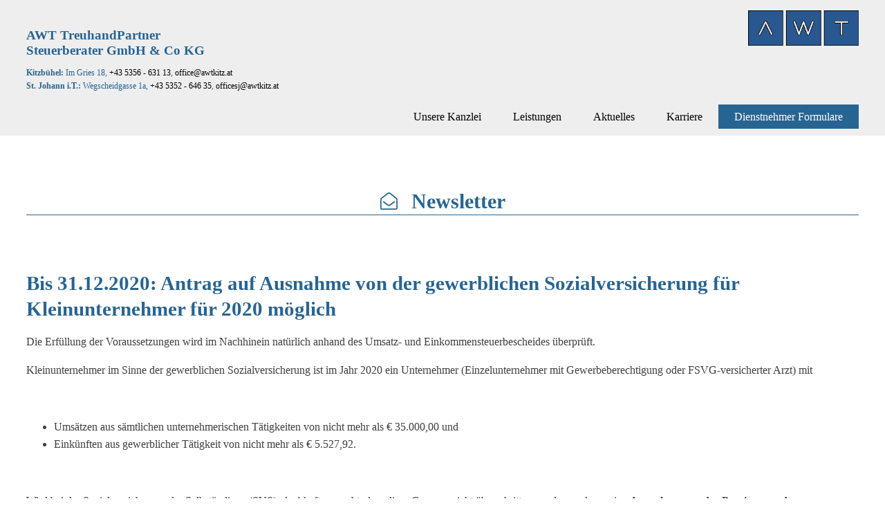

--- FILE ---
content_type: text/html; charset=UTF-8
request_url: https://awtkitz.tirol/2020/11/24/bis-31-12-2020-antrag-auf-ausnahme-von-der-gewerblichen-sozialversicherung-fuer-kleinunternehmer-fuer-2020-moeglich/
body_size: 13106
content:
<!DOCTYPE html>
<html lang="de" prefix="og: https://ogp.me/ns#" >
<head>
<meta charset="UTF-8">
<meta name="viewport" content="width=device-width, initial-scale=1.0">
<!-- WP_HEAD() START -->
<link href="https://fonts.klubarbeit.net/css?family=Mukta:100,200,300,400,500,600,700,800,900|Mukta:100,200,300,400,500,600,700,800,900" rel="stylesheet">
<link rel='stylesheet' id='mailpoet_custom_fonts_0-css'  href='https://fonts.klubarbeit.net/css?family=Abril+FatFace%3A400%2C400i%2C700%2C700i%7CAlegreya%3A400%2C400i%2C700%2C700i%7CAlegreya+Sans%3A400%2C400i%2C700%2C700i%7CAmatic+SC%3A400%2C400i%2C700%2C700i%7CAnonymous+Pro%3A400%2C400i%2C700%2C700i%7CArchitects+Daughter%3A400%2C400i%2C700%2C700i%7CArchivo%3A400%2C400i%2C700%2C700i%7CArchivo+Narrow%3A400%2C400i%2C700%2C700i%7CAsap%3A400%2C400i%2C700%2C700i%7CBarlow%3A400%2C400i%2C700%2C700i%7CBioRhyme%3A400%2C400i%2C700%2C700i%7CBonbon%3A400%2C400i%2C700%2C700i%7CCabin%3A400%2C400i%2C700%2C700i%7CCairo%3A400%2C400i%2C700%2C700i%7CCardo%3A400%2C400i%2C700%2C700i%7CChivo%3A400%2C400i%2C700%2C700i%7CConcert+One%3A400%2C400i%2C700%2C700i%7CCormorant%3A400%2C400i%2C700%2C700i%7CCrimson+Text%3A400%2C400i%2C700%2C700i%7CEczar%3A400%2C400i%2C700%2C700i%7CExo+2%3A400%2C400i%2C700%2C700i%7CFira+Sans%3A400%2C400i%2C700%2C700i%7CFjalla+One%3A400%2C400i%2C700%2C700i%7CFrank+Ruhl+Libre%3A400%2C400i%2C700%2C700i%7CGreat+Vibes%3A400%2C400i%2C700%2C700i&ver=6.0.1' type='text/css' media='all' />
<link rel='stylesheet' id='mailpoet_custom_fonts_1-css'  href='https://fonts.klubarbeit.net/css?family=Heebo%3A400%2C400i%2C700%2C700i%7CIBM+Plex%3A400%2C400i%2C700%2C700i%7CInconsolata%3A400%2C400i%2C700%2C700i%7CIndie+Flower%3A400%2C400i%2C700%2C700i%7CInknut+Antiqua%3A400%2C400i%2C700%2C700i%7CInter%3A400%2C400i%2C700%2C700i%7CKarla%3A400%2C400i%2C700%2C700i%7CLibre+Baskerville%3A400%2C400i%2C700%2C700i%7CLibre+Franklin%3A400%2C400i%2C700%2C700i%7CMontserrat%3A400%2C400i%2C700%2C700i%7CNeuton%3A400%2C400i%2C700%2C700i%7CNotable%3A400%2C400i%2C700%2C700i%7CNothing+You+Could+Do%3A400%2C400i%2C700%2C700i%7CNoto+Sans%3A400%2C400i%2C700%2C700i%7CNunito%3A400%2C400i%2C700%2C700i%7COld+Standard+TT%3A400%2C400i%2C700%2C700i%7COxygen%3A400%2C400i%2C700%2C700i%7CPacifico%3A400%2C400i%2C700%2C700i%7CPoppins%3A400%2C400i%2C700%2C700i%7CProza+Libre%3A400%2C400i%2C700%2C700i%7CPT+Sans%3A400%2C400i%2C700%2C700i%7CPT+Serif%3A400%2C400i%2C700%2C700i%7CRakkas%3A400%2C400i%2C700%2C700i%7CReenie+Beanie%3A400%2C400i%2C700%2C700i%7CRoboto+Slab%3A400%2C400i%2C700%2C700i&ver=6.0.1' type='text/css' media='all' />
<link rel='stylesheet' id='mailpoet_custom_fonts_2-css'  href='https://fonts.klubarbeit.net/css?family=Ropa+Sans%3A400%2C400i%2C700%2C700i%7CRubik%3A400%2C400i%2C700%2C700i%7CShadows+Into+Light%3A400%2C400i%2C700%2C700i%7CSpace+Mono%3A400%2C400i%2C700%2C700i%7CSpectral%3A400%2C400i%2C700%2C700i%7CSue+Ellen+Francisco%3A400%2C400i%2C700%2C700i%7CTitillium+Web%3A400%2C400i%2C700%2C700i%7CUbuntu%3A400%2C400i%2C700%2C700i%7CVarela%3A400%2C400i%2C700%2C700i%7CVollkorn%3A400%2C400i%2C700%2C700i%7CWork+Sans%3A400%2C400i%2C700%2C700i%7CYatra+One%3A400%2C400i%2C700%2C700i&ver=6.0.1' type='text/css' media='all' />
<!-- Suchmaschinen-Optimierung durch Rank Math PRO - https://rankmath.com/ -->
<title>Bis 31.12.2020: Antrag auf Ausnahme von der gewerblichen Sozialversicherung für Kleinunternehmer für 2020 möglich - AWT TreuhandPartner</title>
<meta name="description" content="Die Erfüllung der Voraussetzungen wird im Nachhinein natürlich anhand des Umsatz- und Einkommensteuerbescheides überprüft."/>
<meta name="robots" content="index, follow, max-snippet:-1, max-video-preview:-1, max-image-preview:large"/>
<link rel="canonical" href="https://awtkitz.tirol/2020/11/24/bis-31-12-2020-antrag-auf-ausnahme-von-der-gewerblichen-sozialversicherung-fuer-kleinunternehmer-fuer-2020-moeglich/" />
<meta property="og:locale" content="de_DE" />
<meta property="og:type" content="article" />
<meta property="og:title" content="Bis 31.12.2020: Antrag auf Ausnahme von der gewerblichen Sozialversicherung für Kleinunternehmer für 2020 möglich - AWT TreuhandPartner" />
<meta property="og:description" content="Die Erfüllung der Voraussetzungen wird im Nachhinein natürlich anhand des Umsatz- und Einkommensteuerbescheides überprüft." />
<meta property="og:url" content="https://awtkitz.tirol/2020/11/24/bis-31-12-2020-antrag-auf-ausnahme-von-der-gewerblichen-sozialversicherung-fuer-kleinunternehmer-fuer-2020-moeglich/" />
<meta property="og:site_name" content="AWT TreuhandPartner" />
<meta property="article:section" content="Allgemein" />
<meta property="og:updated_time" content="2021-10-11T08:47:42+02:00" />
<meta property="article:published_time" content="2020-11-24T00:00:00+01:00" />
<meta property="article:modified_time" content="2021-10-11T08:47:42+02:00" />
<meta name="twitter:card" content="summary_large_image" />
<meta name="twitter:title" content="Bis 31.12.2020: Antrag auf Ausnahme von der gewerblichen Sozialversicherung für Kleinunternehmer für 2020 möglich - AWT TreuhandPartner" />
<meta name="twitter:description" content="Die Erfüllung der Voraussetzungen wird im Nachhinein natürlich anhand des Umsatz- und Einkommensteuerbescheides überprüft." />
<meta name="twitter:label1" content="Verfasst von" />
<meta name="twitter:data1" content="klubarbeit-master" />
<meta name="twitter:label2" content="Lesedauer" />
<meta name="twitter:data2" content="1 Minute" />
<script type="application/ld+json" class="rank-math-schema-pro">{"@context":"https://schema.org","@graph":[{"@type":"Organization","@id":"https://awtkitz.tirol/#organization","name":"AWT TreuhandPartner","url":"https://awtkitz.tirol","logo":{"@type":"ImageObject","@id":"https://awtkitz.tirol/#logo","url":"https://awtkitz.tirol/wp-content/uploads/2021/06/AWT-KITZ-Logo-2016-klein.png","contentUrl":"https://awtkitz.tirol/wp-content/uploads/2021/06/AWT-KITZ-Logo-2016-klein.png","caption":"AWT TreuhandPartner","inLanguage":"de","width":"250","height":"79"}},{"@type":"WebSite","@id":"https://awtkitz.tirol/#website","url":"https://awtkitz.tirol","name":"AWT TreuhandPartner","publisher":{"@id":"https://awtkitz.tirol/#organization"},"inLanguage":"de"},{"@type":"ImageObject","@id":"https://awtkitz.tirol/wp-content/uploads/2021/06/AWT-KITZ-Logo-2016-klein.png","url":"https://awtkitz.tirol/wp-content/uploads/2021/06/AWT-KITZ-Logo-2016-klein.png","width":"250","height":"79","inLanguage":"de"},{"@type":"BreadcrumbList","@id":"https://awtkitz.tirol/2020/11/24/bis-31-12-2020-antrag-auf-ausnahme-von-der-gewerblichen-sozialversicherung-fuer-kleinunternehmer-fuer-2020-moeglich/#breadcrumb","itemListElement":[{"@type":"ListItem","position":"1","item":{"@id":"https://awtkitz.tirol","name":"Startseite"}},{"@type":"ListItem","position":"2","item":{"@id":"https://awtkitz.tirol/category/allgemein/","name":"Allgemein"}},{"@type":"ListItem","position":"3","item":{"@id":"https://awtkitz.tirol/2020/11/24/bis-31-12-2020-antrag-auf-ausnahme-von-der-gewerblichen-sozialversicherung-fuer-kleinunternehmer-fuer-2020-moeglich/","name":"Bis 31.12.2020: Antrag auf Ausnahme von der gewerblichen Sozialversicherung f\u00fcr Kleinunternehmer f\u00fcr 2020 m\u00f6glich"}}]},{"@type":"WebPage","@id":"https://awtkitz.tirol/2020/11/24/bis-31-12-2020-antrag-auf-ausnahme-von-der-gewerblichen-sozialversicherung-fuer-kleinunternehmer-fuer-2020-moeglich/#webpage","url":"https://awtkitz.tirol/2020/11/24/bis-31-12-2020-antrag-auf-ausnahme-von-der-gewerblichen-sozialversicherung-fuer-kleinunternehmer-fuer-2020-moeglich/","name":"Bis 31.12.2020: Antrag auf Ausnahme von der gewerblichen Sozialversicherung f\u00fcr Kleinunternehmer f\u00fcr 2020 m\u00f6glich - AWT TreuhandPartner","datePublished":"2020-11-24T00:00:00+01:00","dateModified":"2021-10-11T08:47:42+02:00","isPartOf":{"@id":"https://awtkitz.tirol/#website"},"primaryImageOfPage":{"@id":"https://awtkitz.tirol/wp-content/uploads/2021/06/AWT-KITZ-Logo-2016-klein.png"},"inLanguage":"de","breadcrumb":{"@id":"https://awtkitz.tirol/2020/11/24/bis-31-12-2020-antrag-auf-ausnahme-von-der-gewerblichen-sozialversicherung-fuer-kleinunternehmer-fuer-2020-moeglich/#breadcrumb"}},{"@type":"Person","@id":"https://awtkitz.tirol/author/klubarbeit-master/","name":"klubarbeit-master","url":"https://awtkitz.tirol/author/klubarbeit-master/","image":{"@type":"ImageObject","@id":"https://secure.gravatar.com/avatar/4a180d3d1cf6d452033298d3404f59770da5e5e23bbbc5e6128a41ffe4b025bf?s=96&amp;d=mm&amp;r=g","url":"https://secure.gravatar.com/avatar/4a180d3d1cf6d452033298d3404f59770da5e5e23bbbc5e6128a41ffe4b025bf?s=96&amp;d=mm&amp;r=g","caption":"klubarbeit-master","inLanguage":"de"},"sameAs":["http://awt.klubarbeit.net"],"worksFor":{"@id":"https://awtkitz.tirol/#organization"}},{"@type":"BlogPosting","headline":"Bis 31.12.2020: Antrag auf Ausnahme von der gewerblichen Sozialversicherung f\u00fcr Kleinunternehmer f\u00fcr 2020","datePublished":"2020-11-24T00:00:00+01:00","dateModified":"2021-10-11T08:47:42+02:00","articleSection":"Allgemein","author":{"@id":"https://awtkitz.tirol/author/klubarbeit-master/","name":"klubarbeit-master"},"publisher":{"@id":"https://awtkitz.tirol/#organization"},"description":"Die Erf\u00fcllung der Voraussetzungen wird im Nachhinein nat\u00fcrlich anhand des Umsatz- und Einkommensteuerbescheides \u00fcberpr\u00fcft.","name":"Bis 31.12.2020: Antrag auf Ausnahme von der gewerblichen Sozialversicherung f\u00fcr Kleinunternehmer f\u00fcr 2020","@id":"https://awtkitz.tirol/2020/11/24/bis-31-12-2020-antrag-auf-ausnahme-von-der-gewerblichen-sozialversicherung-fuer-kleinunternehmer-fuer-2020-moeglich/#richSnippet","isPartOf":{"@id":"https://awtkitz.tirol/2020/11/24/bis-31-12-2020-antrag-auf-ausnahme-von-der-gewerblichen-sozialversicherung-fuer-kleinunternehmer-fuer-2020-moeglich/#webpage"},"image":{"@id":"https://awtkitz.tirol/wp-content/uploads/2021/06/AWT-KITZ-Logo-2016-klein.png"},"inLanguage":"de","mainEntityOfPage":{"@id":"https://awtkitz.tirol/2020/11/24/bis-31-12-2020-antrag-auf-ausnahme-von-der-gewerblichen-sozialversicherung-fuer-kleinunternehmer-fuer-2020-moeglich/#webpage"}}]}</script>
<!-- /Rank Math WordPress SEO Plugin -->
<link rel="alternate" title="oEmbed (JSON)" type="application/json+oembed" href="https://awtkitz.tirol/wp-json/oembed/1.0/embed?url=https%3A%2F%2Fawtkitz.tirol%2F2020%2F11%2F24%2Fbis-31-12-2020-antrag-auf-ausnahme-von-der-gewerblichen-sozialversicherung-fuer-kleinunternehmer-fuer-2020-moeglich%2F" />
<link rel="alternate" title="oEmbed (XML)" type="text/xml+oembed" href="https://awtkitz.tirol/wp-json/oembed/1.0/embed?url=https%3A%2F%2Fawtkitz.tirol%2F2020%2F11%2F24%2Fbis-31-12-2020-antrag-auf-ausnahme-von-der-gewerblichen-sozialversicherung-fuer-kleinunternehmer-fuer-2020-moeglich%2F&#038;format=xml" />
<style id='wp-img-auto-sizes-contain-inline-css' type='text/css'>
img:is([sizes=auto i],[sizes^="auto," i]){contain-intrinsic-size:3000px 1500px}
/*# sourceURL=wp-img-auto-sizes-contain-inline-css */
</style>
<!-- <link rel='stylesheet' id='oxygen-css' href='https://awtkitz.tirol/wp-content/plugins/oxygen/component-framework/oxygen.css?ver=4.9.5' type='text/css' media='all' /> -->
<!-- <link rel='stylesheet' id='borlabs-cookie-custom-css' href='https://awtkitz.tirol/wp-content/cache/borlabs-cookie/1/borlabs-cookie-1-de.css?ver=3.3.23-15' type='text/css' media='all' /> -->
<script src='//awtkitz.tirol/wp-content/cache/wpfc-minified/q9nxeahu/a3l0o.js' type="text/javascript"></script>
<!-- <script type="text/javascript" src="https://awtkitz.tirol/wp-includes/js/jquery/jquery.min.js?ver=3.7.1" id="jquery-core-js"></script> -->
<script data-no-optimize="1" data-no-minify="1" data-cfasync="false" type="text/javascript" src="https://awtkitz.tirol/wp-content/cache/borlabs-cookie/1/borlabs-cookie-config-de.json.js?ver=3.3.23-27" id="borlabs-cookie-config-js"></script>
<script data-no-optimize="1" data-no-minify="1" data-cfasync="false" type="text/javascript" src="https://awtkitz.tirol/wp-content/plugins/borlabs-cookie/assets/javascript/borlabs-cookie-prioritize.min.js?ver=3.3.23" id="borlabs-cookie-prioritize-js"></script>
<script data-borlabs-cookie-script-blocker-ignore>
const brlbsGrecaptchaReadyCallStack = [];
const brlbsHcaptchaReadyCallStack = [];
const brlbsTurnstileReadyCallStack = [];
window.grecaptcha = window.grecaptcha || { brlbsDummy: true, ready: function() { brlbsGrecaptchaReadyCallStack.push(arguments); }}
window.hcaptcha = window.hcaptcha || { brlbsDummy: true, render: function() { brlbsHcaptchaReadyCallStack.push(arguments); }}
window.turnstile = window.turnstile || { brlbsDummy: true, ready: function() { brlbsTurnstileReadyCallStack.push(arguments); }}
</script><link rel="https://api.w.org/" href="https://awtkitz.tirol/wp-json/" /><link rel="alternate" title="JSON" type="application/json" href="https://awtkitz.tirol/wp-json/wp/v2/posts/6102" /><meta name="generator" content="WordPress 6.9" />
<link rel='shortlink' href='https://awtkitz.tirol/?p=6102' />
<script data-borlabs-cookie-script-blocker-ignore>
if ('0' === '1' && ('0' === '1' || '1' === '1')) {
window['gtag_enable_tcf_support'] = true;
}
window.dataLayer = window.dataLayer || [];
if (typeof gtag !== 'function') {
function gtag() {
dataLayer.push(arguments);
}
}
gtag('set', 'developer_id.dYjRjMm', true);
if ('0' === '1' || '1' === '1') {
if (window.BorlabsCookieGoogleConsentModeDefaultSet !== true) {
let getCookieValue = function (name) {
return document.cookie.match('(^|;)\\s*' + name + '\\s*=\\s*([^;]+)')?.pop() || '';
};
let cookieValue = getCookieValue('borlabs-cookie-gcs');
let consentsFromCookie = {};
if (cookieValue !== '') {
consentsFromCookie = JSON.parse(decodeURIComponent(cookieValue));
}
let defaultValues = {
'ad_storage': 'denied',
'ad_user_data': 'denied',
'ad_personalization': 'denied',
'analytics_storage': 'denied',
'functionality_storage': 'denied',
'personalization_storage': 'denied',
'security_storage': 'denied',
'wait_for_update': 500,
};
gtag('consent', 'default', { ...defaultValues, ...consentsFromCookie });
}
window.BorlabsCookieGoogleConsentModeDefaultSet = true;
let borlabsCookieConsentChangeHandler = function () {
window.dataLayer = window.dataLayer || [];
if (typeof gtag !== 'function') { function gtag(){dataLayer.push(arguments);} }
let getCookieValue = function (name) {
return document.cookie.match('(^|;)\\s*' + name + '\\s*=\\s*([^;]+)')?.pop() || '';
};
let cookieValue = getCookieValue('borlabs-cookie-gcs');
let consentsFromCookie = {};
if (cookieValue !== '') {
consentsFromCookie = JSON.parse(decodeURIComponent(cookieValue));
}
consentsFromCookie.analytics_storage = BorlabsCookie.Consents.hasConsent('google-analytics') ? 'granted' : 'denied';
BorlabsCookie.CookieLibrary.setCookie(
'borlabs-cookie-gcs',
JSON.stringify(consentsFromCookie),
BorlabsCookie.Settings.automaticCookieDomainAndPath.value ? '' : BorlabsCookie.Settings.cookieDomain.value,
BorlabsCookie.Settings.cookiePath.value,
BorlabsCookie.Cookie.getPluginCookie().expires,
BorlabsCookie.Settings.cookieSecure.value,
BorlabsCookie.Settings.cookieSameSite.value
);
}
document.addEventListener('borlabs-cookie-consent-saved', borlabsCookieConsentChangeHandler);
document.addEventListener('borlabs-cookie-handle-unblock', borlabsCookieConsentChangeHandler);
}
if ('0' === '1') {
gtag("js", new Date());
gtag("config", "UA-87134534-1", {"anonymize_ip": true});
(function (w, d, s, i) {
var f = d.getElementsByTagName(s)[0],
j = d.createElement(s);
j.async = true;
j.src =
"https://www.googletagmanager.com/gtag/js?id=" + i;
f.parentNode.insertBefore(j, f);
})(window, document, "script", "UA-87134534-1");
}
</script><script type="text/javascript" id="google_gtagjs" src="https://www.googletagmanager.com/gtag/js?id=G-5RJZ4TTT8T" async="async"></script>
<script type="text/javascript" id="google_gtagjs-inline">
/* <![CDATA[ */
window.dataLayer = window.dataLayer || [];function gtag(){dataLayer.push(arguments);}gtag('js', new Date());gtag('config', 'G-5RJZ4TTT8T', {} );
/* ]]> */
</script>
<link rel="icon" href="https://awtkitz.tirol/wp-content/uploads/2021/06/cropped-AWT-KITZ-Logo-2016-klein-32x32.png" sizes="32x32" />
<link rel="icon" href="https://awtkitz.tirol/wp-content/uploads/2021/06/cropped-AWT-KITZ-Logo-2016-klein-192x192.png" sizes="192x192" />
<link rel="apple-touch-icon" href="https://awtkitz.tirol/wp-content/uploads/2021/06/cropped-AWT-KITZ-Logo-2016-klein-180x180.png" />
<meta name="msapplication-TileImage" content="https://awtkitz.tirol/wp-content/uploads/2021/06/cropped-AWT-KITZ-Logo-2016-klein-270x270.png" />
<!-- <link rel='stylesheet' id='oxygen-cache-5-css' href='//awtkitz.tirol/wp-content/uploads/oxygen/css/5.css?cache=1681489810&#038;ver=6.9' type='text/css' media='all' /> -->
<!-- <link rel='stylesheet' id='oxygen-cache-6167-css' href='//awtkitz.tirol/wp-content/uploads/oxygen/css/6167.css?cache=1656574915&#038;ver=6.9' type='text/css' media='all' /> -->
<!-- <link rel='stylesheet' id='oxygen-universal-styles-css' href='//awtkitz.tirol/wp-content/uploads/oxygen/css/universal.css?cache=1767960682&#038;ver=6.9' type='text/css' media='all' /> -->
<!-- END OF WP_HEAD() -->
<!-- <link rel='stylesheet' id='oxygen-aos-css' href='https://awtkitz.tirol/wp-content/plugins/oxygen/component-framework/vendor/aos/aos.css?ver=6.9' type='text/css' media='all' /> -->
<link rel="stylesheet" type="text/css" href="//awtkitz.tirol/wp-content/cache/wpfc-minified/byspnri/a3rgq.css" media="all"/>
</head>
<body class="wp-singular post-template-default single single-post postid-6102 single-format-standard wp-theme-oxygen-is-not-a-theme  wp-embed-responsive oxygen-body" >
<header id="_header-1-5" class="oxy-header-wrapper oxy-overlay-header oxy-header" ><div id="_header_row-2-5" class="oxy-header-row" ><div class="oxy-header-container"><div id="_header_left-3-5" class="oxy-header-left" ><div id="div_block-45-5" class="ct-div-block" ><div id="shortcode-52-5" class="ct-shortcode" ><div>
<h2>AWT TreuhandPartner<br />
Steuerberater GmbH &amp; Co KG</h2>
<p><strong>Kitzbühel:</strong> Im Gries 18, <a href="tel:+43535663113">+43 5356 - 631 13</a>, <a href="mailto:office@awtkitz.at">office@awtkitz.at</a><br />
<strong>St. Johann i.T.:</strong> Wegscheidgasse 1a, <a href="tel:+43535264635">+43 5352 - 646 35</a>, <a href="mailto:officesj@awtkitz.at">officesj@awtkitz.at</a></p>
</div></div><div id="code_block-53-5" class="ct-code-block" ></div><div id="div_block-54-5" class="ct-div-block" ><a id="link-55-5" class="ct-link" href="https://awtkitz.tirol/"   ><img  id="image-56-5" alt="" src="https://awtkitz.tirol/wp-content/uploads/2021/06/AWT-KITZ-Logo-2016-klein.png" class="ct-image"/></a></div><div id="shortcode-63-5" class="ct-shortcode" ><div>
<h2>AWT TreuhandPartner<br />
Steuerberater GmbH &amp; Co KG</h2>
<p><strong>Kitzbühel:</strong> Im Gries 18, <a href="tel:+43535663113">+43 5356 - 631 13</a>, <a href="mailto:office@awtkitz.at">office@awtkitz.at</a><br />
<strong>St. Johann i.T.:</strong> Wegscheidgasse 1a, <a href="tel:+43535264635">+43 5352 - 646 35</a>, <a href="mailto:officesj@awtkitz.at">officesj@awtkitz.at</a></p>
</div></div></div></div><div id="_header_center-4-5" class="oxy-header-center" ></div><div id="_header_right-5-5" class="oxy-header-right" ><div id="div_block-61-5" class="ct-div-block" ><div id="div_block-6-5" class="ct-div-block" ><a id="link-47-5" class="ct-link" href="https://awtkitz.tirol/" target="_self" rel="home"  aria-label="AWT Startseite aufrufen"><img  id="image-7-5" alt="" src="https://awtkitz.tirol/wp-content/uploads/2021/06/AWT-KITZ-Logo-2016-klein.png" class="ct-image"/></a></div></div></div></div></div><div id="_header_row-67-5" class="oxy-header-row" ><div class="oxy-header-container"><div id="_header_left-68-5" class="oxy-header-left" ></div><div id="_header_center-76-5" class="oxy-header-center" ></div><div id="_header_right-77-5" class="oxy-header-right" ><div id="div_block-78-5" class="ct-div-block" >
<div id="-pro-menu-82-5" class="oxy-pro-menu " ><div class="oxy-pro-menu-mobile-open-icon  oxy-pro-menu-off-canvas-trigger oxy-pro-menu-off-canvas-left" data-off-canvas-alignment="left"><svg id="-pro-menu-82-5-open-icon"><use xlink:href="#Lineariconsicon-menu"></use></svg></div>
<div class="oxy-pro-menu-container  oxy-pro-menu-dropdown-links-visible-on-mobile oxy-pro-menu-show-dropdown" data-aos-duration="400" 
data-oxy-pro-menu-dropdown-animation="fade-up"
data-oxy-pro-menu-dropdown-animation-duration="0.4"
data-entire-parent-toggles-dropdown="false"
data-oxy-pro-menu-off-canvas-animation="fade-right"
data-oxy-pro-menu-dropdown-animation-duration="0.4"
data-oxy-pro-menu-dropdown-links-on-mobile="show in line">
<div class="menu-hauptmenu-container"><ul id="menu-hauptmenu" class="oxy-pro-menu-list"><li id="menu-item-6201" class="menu-item menu-item-type-custom menu-item-object-custom menu-item-home menu-item-has-children menu-item-6201"><a href="https://awtkitz.tirol/#unsere-kanzlei">Unsere Kanzlei</a>
<ul class="sub-menu">
<li id="menu-item-6254" class="menu-item menu-item-type-custom menu-item-object-custom menu-item-home menu-item-6254"><a href="https://awtkitz.tirol/#ueber-uns">Über uns</a></li>
<li id="menu-item-6181" class="menu-item menu-item-type-custom menu-item-object-custom menu-item-home menu-item-6181"><a href="https://awtkitz.tirol/#ansprechpartner">Ansprechpartner</a></li>
<li id="menu-item-6182" class="menu-item menu-item-type-custom menu-item-object-custom menu-item-home menu-item-6182"><a href="https://awtkitz.tirol/#kitzbuehel">Kitzbühel</a></li>
<li id="menu-item-6183" class="menu-item menu-item-type-custom menu-item-object-custom menu-item-home menu-item-6183"><a href="https://awtkitz.tirol/#stjohann">St. Johann i. T.</a></li>
</ul>
</li>
<li id="menu-item-6197" class="menu-item menu-item-type-custom menu-item-object-custom menu-item-home menu-item-6197"><a href="https://awtkitz.tirol/#leistungen">Leistungen</a></li>
<li id="menu-item-6198" class="menu-item menu-item-type-custom menu-item-object-custom menu-item-home menu-item-has-children menu-item-6198"><a href="https://awtkitz.tirol/#newsletter">Aktuelles</a>
<ul class="sub-menu">
<li id="menu-item-6204" class="menu-item menu-item-type-custom menu-item-object-custom menu-item-home menu-item-6204"><a href="https://awtkitz.tirol/#newsletter">Newsletter</a></li>
<li id="menu-item-6199" class="menu-item menu-item-type-custom menu-item-object-custom menu-item-home menu-item-6199"><a href="https://awtkitz.tirol/#downloads">Downloads</a></li>
</ul>
</li>
<li id="menu-item-6200" class="menu-item menu-item-type-custom menu-item-object-custom menu-item-home menu-item-6200"><a href="https://awtkitz.tirol/#karriere">Karriere</a></li>
<li id="menu-item-6960" class="menuHightlight-btn menu-item menu-item-type-custom menu-item-object-custom menu-item-has-children menu-item-6960"><a href="https://awtkitz.tirol/dienstnehmer-anmeldung/">Dienstnehmer Formulare</a>
<ul class="sub-menu">
<li id="menu-item-6966" class="menu-item menu-item-type-post_type menu-item-object-page menu-item-6966"><a href="https://awtkitz.tirol/dienstnehmer-anmeldung/">Anmeldung Dienstnehmer</a></li>
<li id="menu-item-7006" class="menu-item menu-item-type-post_type menu-item-object-page menu-item-7006"><a href="https://awtkitz.tirol/dienstnehmer-abmeldung/">Abmeldung Dienstnehmer</a></li>
<li id="menu-item-7005" class="menu-item menu-item-type-post_type menu-item-object-page menu-item-7005"><a href="https://awtkitz.tirol/aenderung-dienstverhaeltnis/">Änderung Dienstverhältnis</a></li>
</ul>
</li>
</ul></div>
<div class="oxy-pro-menu-mobile-close-icon"><svg id="svg--pro-menu-82-5"><use xlink:href="#Lineariconsicon-cross"></use></svg></div>
</div>
</div>
<script type="text/javascript">
jQuery('#-pro-menu-82-5 .oxy-pro-menu-show-dropdown .menu-item-has-children > a', 'body').each(function(){
jQuery(this).append('<div class="oxy-pro-menu-dropdown-icon-click-area"><svg class="oxy-pro-menu-dropdown-icon"><use xlink:href="#FontAwesomeicon-arrow-circle-o-down"></use></svg></div>');
});
jQuery('#-pro-menu-82-5 .oxy-pro-menu-show-dropdown .menu-item:not(.menu-item-has-children) > a', 'body').each(function(){
jQuery(this).append('<div class="oxy-pro-menu-dropdown-icon-click-area"></div>');
});			</script></div></div></div></div></header>
<section id="section-2-6167" class=" ct-section" ><div class="ct-section-inner-wrap"><div id="div_block-5-6167" class="ct-div-block" ><div id="fancy_icon-6-6167" class="ct-fancy-icon" ><svg id="svg-fancy_icon-6-6167"><use xlink:href="#FontAwesomeicon-envelope-open-o"></use></svg></div><h2 id="headline-7-6167" class="ct-headline fd-font-main">Newsletter</h2></div><h1 id="headline-13-6167" class="ct-headline"><span id="span-15-6167" class="ct-span" >Bis 31.12.2020: Antrag auf Ausnahme von der gewerblichen Sozialversicherung für Kleinunternehmer für 2020 möglich</span></h1><div id='inner_content-10-6167' class='ct-inner-content'><p>Die Erfüllung der Voraussetzungen wird im Nachhinein natürlich anhand des Umsatz- und Einkommensteuerbescheides überprüft.</p>
<p>Kleinunternehmer im Sinne der gewerblichen Sozialversicherung ist im Jahr 2020 ein Unternehmer (Einzelunternehmer mit Gewerbeberechtigung oder FSVG-versicherter Arzt) mit</p>
<p> </p>
<ul>
<li>Umsätzen aus sämtlichen unternehmerischen Tätigkeiten von nicht mehr als € 35.000,00 und</li>
<li>Einkünften aus gewerblicher Tätigkeit von nicht mehr als € 5.527,92.</li>
</ul>
<p> </p>
<p>Wird bei der Sozialversicherung der Selbständigen (SVS) glaubhaft gemacht, dass diese Grenzen nicht überschritten werden, so kann eine <strong>Ausnahme von der Pensions- und Krankenversicherung</strong> für das Jahr 2020 bis zum 31.12.2020 beantragt werden, wenn</p>
<p> </p>
<ul>
<li>innerhalb der letzten 60 Kalendermonate nicht mehr als zwölf Kalendermonate einer GSVG-/FSVG-Pflichtversicherung gegeben waren oder</li>
<li>das 60. Lebensjahr vollendet wurde oder</li>
<li>das 57. Lebensjahr (nicht aber das 60.) vollendet wurde und innerhalb der letzten fünf Kalenderjahre vor der Antragstellung die erwähnten Einkommens- und Umsatzkriterien erfüllt waren.</li>
</ul>
<p> </p>
<p>Für die Dauer des Bezuges von Kinderbetreuungsgeld oder die ersten 48 Kalendermonate der Kindererziehung (pro Kind) gelten eigene Regelungen.</p>
<p>Der Unfallversicherungsschutz bleibt jedenfalls aufrecht und die entsprechenden Beiträge werden quartalsweise vorgeschrieben. Bei einem rückwirkenden Ausnahmeantrag ist zu beachten, dass, wenn bereits Leistungen bezogen wurden (z. B. Arztbesuche), die Ausnahme erst ab dem Monatsersten nach Einlangen des Antrages festgestellt wird. <strong>Für Vorjahre ist die Ausnahme von der Versicherung nicht möglich. Also muss für das Jahr 2020 der Antrag bei der SVS bis zum 31.12.2020 einlangen!</strong> Werden die Grenzwerte bezüglich Umsatz oder Einkünfte überschritten, so ist dies binnen eines Monats der SVS zu melden.</p>
<p><strong>Aber Achtung:</strong> Die Erfüllung der Voraussetzungen wird im Nachhinein natürlich anhand des Umsatz- und Einkommensteuerbescheides überprüft. Stellt sich dabei heraus, dass die Voraussetzungen für die Ausnahme nicht erfüllt sind, müssen die Beiträge nachbezahlt werden. Dies kann zu unerwarteten und hohen Beitragsnachbelastungen führen. Wird diese Ausnahme von der Pflichtversicherung beantragt und genehmigt, ist zu beachten, dass aus der gewerblichen Tätigkeit keine Absicherung in der Pensions- und Krankenversicherung besteht.</p>
<p class=&quot;hide_creation_date&quot;>Stand: 24. November 2020</p>
<div class=&quot;hide_image_author&quot;>
<p>Bild: ra2 studio - stock.adobe.com</p>
</div>
</div><div id="div_block-16-6167" class="ct-div-block" ><a id="link_text-19-6167" class="ct-link-text" href="https://awtkitz.tirol/newsletter/"   >&lt;&lt; zurückzur Übersicht</a></div><div id="div_block-8-6167" class="ct-div-block" >
<nav id="-adjacent-posts-9-6167" class="oxy-adjacent-posts " >            <a rel="prev" class="adj-post prev-post" href="https://awtkitz.tirol/2020/11/24/wie-sind-elektroautos-steuerlich-beguenstigt/">
</span>
<div class="adj-post_content">
<span class=adj-post_label>&lt;   vorheriger</span>                </div>    
</a>
<a rel="next" class="adj-post next-post" href="https://awtkitz.tirol/2020/11/24/gilt-ein-fuer-das-homeoffice-zur-verfuegung-gestellter-internetanschluss-als-sachbezug/">
<div class="adj-post_content">
<span class=adj-post_label>nächster   &gt;</span>                </div>     
</a>
</nav>
</div></div></section><section id="section-15-5" class=" ct-section" ><div class="ct-section-inner-wrap"><div id="div_block-17-5" class="ct-div-block fd-col-footer fd-link-light" ><div id="text_block-33-5" class="ct-text-block fd-icon-arrow" >&gt;</div><div id="shortcode-25-5" class="ct-shortcode fd-font-light fd-footer-color" ><p>
<h3>Kanzlei Kitzbühel</h3>
<p>Im Gries 18<br />
A-6370 Kitzbühel</p>
<p>Telefon: <a href="tel:+43535663113">+43 5356 - 631 13</a><br />
E-Mail: <a href="mailto:office@awtkitz.at">office@awtkitz.at</a></p>
</p></div></div><div id="div_block-16-5" class="ct-div-block fd-col-footer fd-link-light" ><div id="text_block-31-5" class="ct-text-block fd-icon-arrow" >&gt;</div><div id="shortcode-26-5" class="ct-shortcode fd-font-light fd-footer-color" ><p>
<h3>Kanzlei St. Johann in Tirol</h3>
<p>Wegscheidgasse 1a<br />
A-6380 St. Johann in Tirol</p>
<p>Telefon: <a href="tel:+43535264635">+43 5352 - 646 35</a><br />
E-Mail: <a href="mailto:officesj@awtkitz.at">officesj@awtkitz.at</a></p>
</p><style>.fd-footer-color h3 {
color: #ffffff;
}</style></div></div></div></section><section id="section-37-5" class=" ct-section" ><div class="ct-section-inner-wrap"><div id="div_block-40-5" class="ct-div-block" ><div id="text_block-38-5" class="ct-text-block" >© AWT TreuhandPartner Steuerberater GmbH &amp; Co KG 2021</div></div><div id="div_block-41-5" class="ct-div-block" ><a id="link_text-42-5" class="ct-link-text" href="https://awtkitz.tirol/datenschutzerklaerung/"   >Datenschutz</a><div id="text_block-43-5" class="ct-text-block" >|</div><a id="link_text-44-5" class="ct-link-text" href="https://awtkitz.tirol/impressum/"   >Impressum</a></div></div></section>
<div id="-back-to-top-62-5" class="oxy-back-to-top " ><div class="oxy-back-to-top_inner oxy-inner-content" data-scroll="400" data-scroll-duration="300" data-scroll-easing="linear" title="Back to Top"><span class="oxy-back-to-top_icon"><svg id="-back-to-top-62-5-icon"><use xlink:href="#FontAwesomeicon-angle-double-up"></use></svg></span></div></div>
<div id="code_block-64-5" class="ct-code-block" ></div><div id="code_block-65-5" class="ct-code-block" ></div>	<!-- WP_FOOTER -->
<script type="speculationrules">
{"prefetch":[{"source":"document","where":{"and":[{"href_matches":"/*"},{"not":{"href_matches":["/wp-*.php","/wp-admin/*","/wp-content/uploads/*","/wp-content/*","/wp-content/plugins/*","/wp-content/themes/twentytwentyone/*","/wp-content/themes/oxygen-is-not-a-theme/*","/*\\?(.+)"]}},{"not":{"selector_matches":"a[rel~=\"nofollow\"]"}},{"not":{"selector_matches":".no-prefetch, .no-prefetch a"}}]},"eagerness":"conservative"}]}
</script>
<script>jQuery(document).on('click','a[href*="#"]',function(t){if(jQuery(t.target).closest('.wc-tabs').length>0){return}if(jQuery(this).is('[href="#"]')||jQuery(this).is('[href="#0"]')||jQuery(this).is('[href*="replytocom"]')){return};if(location.pathname.replace(/^\//,"")==this.pathname.replace(/^\//,"")&&location.hostname==this.hostname){var e=jQuery(this.hash);(e=e.length?e:jQuery("[name="+this.hash.slice(1)+"]")).length&&(t.preventDefault(),jQuery("html, body").animate({scrollTop:e.offset().top-0},400))}});</script><style>.ct-FontAwesomeicon-arrow-circle-o-down{width:0.85714285714286em}</style>
<style>.ct-FontAwesomeicon-angle-double-up{width:0.64285714285714em}</style>
<style>.ct-FontAwesomeicon-long-arrow-left{width:1.0357142857143em}</style>
<style>.ct-FontAwesomeicon-long-arrow-right{width:0.96428571428571em}</style>
<?xml version="1.0"?><svg xmlns="http://www.w3.org/2000/svg" xmlns:xlink="http://www.w3.org/1999/xlink" aria-hidden="true" style="position: absolute; width: 0; height: 0; overflow: hidden;" version="1.1"><defs><symbol id="FontAwesomeicon-arrow-circle-o-down" viewBox="0 0 24 28"><title>arrow-circle-o-down</title><path d="M17.5 14.5c0 0.141-0.063 0.266-0.156 0.375l-4.984 4.984c-0.109 0.094-0.234 0.141-0.359 0.141s-0.25-0.047-0.359-0.141l-5-5c-0.141-0.156-0.187-0.359-0.109-0.547s0.266-0.313 0.469-0.313h3v-5.5c0-0.281 0.219-0.5 0.5-0.5h3c0.281 0 0.5 0.219 0.5 0.5v5.5h3c0.281 0 0.5 0.219 0.5 0.5zM12 5.5c-4.688 0-8.5 3.813-8.5 8.5s3.813 8.5 8.5 8.5 8.5-3.813 8.5-8.5-3.813-8.5-8.5-8.5zM24 14c0 6.625-5.375 12-12 12s-12-5.375-12-12 5.375-12 12-12v0c6.625 0 12 5.375 12 12z"/></symbol><symbol id="FontAwesomeicon-angle-double-up" viewBox="0 0 18 28"><title>angle-double-up</title><path d="M16.797 20.5c0 0.125-0.063 0.266-0.156 0.359l-0.781 0.781c-0.094 0.094-0.219 0.156-0.359 0.156-0.125 0-0.266-0.063-0.359-0.156l-6.141-6.141-6.141 6.141c-0.094 0.094-0.234 0.156-0.359 0.156s-0.266-0.063-0.359-0.156l-0.781-0.781c-0.094-0.094-0.156-0.234-0.156-0.359s0.063-0.266 0.156-0.359l7.281-7.281c0.094-0.094 0.234-0.156 0.359-0.156s0.266 0.063 0.359 0.156l7.281 7.281c0.094 0.094 0.156 0.234 0.156 0.359zM16.797 14.5c0 0.125-0.063 0.266-0.156 0.359l-0.781 0.781c-0.094 0.094-0.219 0.156-0.359 0.156-0.125 0-0.266-0.063-0.359-0.156l-6.141-6.141-6.141 6.141c-0.094 0.094-0.234 0.156-0.359 0.156s-0.266-0.063-0.359-0.156l-0.781-0.781c-0.094-0.094-0.156-0.234-0.156-0.359s0.063-0.266 0.156-0.359l7.281-7.281c0.094-0.094 0.234-0.156 0.359-0.156s0.266 0.063 0.359 0.156l7.281 7.281c0.094 0.094 0.156 0.234 0.156 0.359z"/></symbol><symbol id="FontAwesomeicon-long-arrow-left" viewBox="0 0 29 28"><title>long-arrow-left</title><path d="M28 12.5v3c0 0.281-0.219 0.5-0.5 0.5h-19.5v3.5c0 0.203-0.109 0.375-0.297 0.453s-0.391 0.047-0.547-0.078l-6-5.469c-0.094-0.094-0.156-0.219-0.156-0.359v0c0-0.141 0.063-0.281 0.156-0.375l6-5.531c0.156-0.141 0.359-0.172 0.547-0.094 0.172 0.078 0.297 0.25 0.297 0.453v3.5h19.5c0.281 0 0.5 0.219 0.5 0.5z"/></symbol><symbol id="FontAwesomeicon-long-arrow-right" viewBox="0 0 27 28"><title>long-arrow-right</title><path d="M27 13.953c0 0.141-0.063 0.281-0.156 0.375l-6 5.531c-0.156 0.141-0.359 0.172-0.547 0.094-0.172-0.078-0.297-0.25-0.297-0.453v-3.5h-19.5c-0.281 0-0.5-0.219-0.5-0.5v-3c0-0.281 0.219-0.5 0.5-0.5h19.5v-3.5c0-0.203 0.109-0.375 0.297-0.453s0.391-0.047 0.547 0.078l6 5.469c0.094 0.094 0.156 0.219 0.156 0.359v0z"/></symbol><symbol id="FontAwesomeicon-envelope-open-o" viewBox="0 0 28 28"><title>envelope-open-o</title><path d="M23.031 14.266l0.609 0.797c0.172 0.219 0.125 0.516-0.078 0.688-1.563 1.219-5.156 3.984-5.313 4.109-1.109 0.906-2.609 2.156-4.234 2.141h-0.031c-1.625 0-3.125-1.234-4.234-2.141-0.172-0.141-3.641-2.812-5.172-4-0.219-0.172-0.266-0.469-0.094-0.688l0.578-0.812c0.172-0.234 0.5-0.281 0.719-0.094 1.062 0.828 2.562 1.984 4.781 3.687 0.781 0.594 2.328 2.047 3.422 2.047h0.031c1.094 0 2.641-1.453 3.422-2.047 2.297-1.766 3.828-2.938 4.891-3.781 0.219-0.172 0.531-0.125 0.703 0.094zM26 25.5v-14.5c-1.563-1.453-1.328-1.328-8.563-6.922-0.781-0.609-2.328-2.078-3.422-2.078h-0.031c-1.094 0-2.641 1.469-3.422 2.078-7.234 5.594-7 5.469-8.563 6.922v14.5c0 0.266 0.234 0.5 0.5 0.5h23c0.266 0 0.5-0.234 0.5-0.5zM28 11v14.5c0 1.375-1.125 2.5-2.5 2.5h-23c-1.375 0-2.5-1.125-2.5-2.5v-14.5c0-0.562 0.234-1.094 0.641-1.469 3.203-2.969 6.891-5.547 9.109-7.375 1.094-0.906 2.609-2.156 4.234-2.156h0.031c1.625 0 3.141 1.25 4.234 2.156 2.063 1.703 5.984 4.469 9.109 7.375 0.406 0.375 0.641 0.906 0.641 1.469z"/></symbol></defs></svg><?xml version="1.0"?><svg xmlns="http://www.w3.org/2000/svg" xmlns:xlink="http://www.w3.org/1999/xlink" style="position: absolute; width: 0; height: 0; overflow: hidden;" version="1.1"><defs><symbol id="Lineariconsicon-cross" viewBox="0 0 20 20"><title>cross</title><path class="path1" d="M10.707 10.5l5.646-5.646c0.195-0.195 0.195-0.512 0-0.707s-0.512-0.195-0.707 0l-5.646 5.646-5.646-5.646c-0.195-0.195-0.512-0.195-0.707 0s-0.195 0.512 0 0.707l5.646 5.646-5.646 5.646c-0.195 0.195-0.195 0.512 0 0.707 0.098 0.098 0.226 0.146 0.354 0.146s0.256-0.049 0.354-0.146l5.646-5.646 5.646 5.646c0.098 0.098 0.226 0.146 0.354 0.146s0.256-0.049 0.354-0.146c0.195-0.195 0.195-0.512 0-0.707l-5.646-5.646z"/></symbol><symbol id="Lineariconsicon-menu" viewBox="0 0 20 20"><title>menu</title><path class="path1" d="M17.5 6h-15c-0.276 0-0.5-0.224-0.5-0.5s0.224-0.5 0.5-0.5h15c0.276 0 0.5 0.224 0.5 0.5s-0.224 0.5-0.5 0.5z"/><path class="path2" d="M17.5 11h-15c-0.276 0-0.5-0.224-0.5-0.5s0.224-0.5 0.5-0.5h15c0.276 0 0.5 0.224 0.5 0.5s-0.224 0.5-0.5 0.5z"/><path class="path3" d="M17.5 16h-15c-0.276 0-0.5-0.224-0.5-0.5s0.224-0.5 0.5-0.5h15c0.276 0 0.5 0.224 0.5 0.5s-0.224 0.5-0.5 0.5z"/></symbol></defs></svg><script type="importmap" id="wp-importmap">
{"imports":{"borlabs-cookie-core":"https://awtkitz.tirol/wp-content/plugins/borlabs-cookie/assets/javascript/borlabs-cookie.min.js?ver=3.3.23"}}
</script>
<script type="module" src="https://awtkitz.tirol/wp-content/plugins/borlabs-cookie/assets/javascript/borlabs-cookie.min.js?ver=3.3.23" id="borlabs-cookie-core-js-module" data-cfasync="false" data-no-minify="1" data-no-optimize="1"></script>
<script type="module" src="https://awtkitz.tirol/wp-content/plugins/borlabs-cookie/assets/javascript/borlabs-cookie-legacy-backward-compatibility.min.js?ver=3.3.23" id="borlabs-cookie-legacy-backward-compatibility-js-module"></script>
<!--googleoff: all--><div data-nosnippet data-borlabs-cookie-consent-required='true' id='BorlabsCookieBox'></div><div id='BorlabsCookieWidget' class='brlbs-cmpnt-container'></div><!--googleon: all-->
<script type="text/javascript">
function oxygen_init_pro_menu() {
jQuery('.oxy-pro-menu-container').each(function(){
// dropdowns
var menu = jQuery(this),
animation = menu.data('oxy-pro-menu-dropdown-animation'),
animationDuration = menu.data('oxy-pro-menu-dropdown-animation-duration');
jQuery('.sub-menu', menu).attr('data-aos',animation);
jQuery('.sub-menu', menu).attr('data-aos-duration',animationDuration*1000);
oxygen_offcanvas_menu_init(menu);
jQuery(window).resize(function(){
oxygen_offcanvas_menu_init(menu);
});
// let certain CSS rules know menu being initialized
// "10" timeout is extra just in case, "0" would be enough
setTimeout(function() {menu.addClass('oxy-pro-menu-init');}, 10);
});
}
jQuery(document).ready(oxygen_init_pro_menu);
document.addEventListener('oxygen-ajax-element-loaded', oxygen_init_pro_menu, false);
let proMenuMouseDown = false;
jQuery(".oxygen-body")
.on("mousedown", '.oxy-pro-menu-show-dropdown:not(.oxy-pro-menu-open-container) .menu-item-has-children', function(e) {
proMenuMouseDown = true;
})
.on("mouseup", '.oxy-pro-menu-show-dropdown:not(.oxy-pro-menu-open-container) .menu-item-has-children', function(e) {
proMenuMouseDown = false;
})
.on('mouseenter focusin', '.oxy-pro-menu-show-dropdown:not(.oxy-pro-menu-open-container) .menu-item-has-children', function(e) {
if( proMenuMouseDown ) return;
var subMenu = jQuery(this).children('.sub-menu');
subMenu.addClass('aos-animate oxy-pro-menu-dropdown-animating').removeClass('sub-menu-left');
var duration = jQuery(this).parents('.oxy-pro-menu-container').data('oxy-pro-menu-dropdown-animation-duration');
setTimeout(function() {subMenu.removeClass('oxy-pro-menu-dropdown-animating')}, duration*1000);
var offset = subMenu.offset(),
width = subMenu.width(),
docWidth = jQuery(window).width();
if (offset.left+width > docWidth) {
subMenu.addClass('sub-menu-left');
}
})
.on('mouseleave focusout', '.oxy-pro-menu-show-dropdown .menu-item-has-children', function( e ) {
if( jQuery(this).is(':hover') ) return;
jQuery(this).children('.sub-menu').removeClass('aos-animate');
var subMenu = jQuery(this).children('.sub-menu');
//subMenu.addClass('oxy-pro-menu-dropdown-animating-out');
var duration = jQuery(this).parents('.oxy-pro-menu-container').data('oxy-pro-menu-dropdown-animation-duration');
setTimeout(function() {subMenu.removeClass('oxy-pro-menu-dropdown-animating-out')}, duration*1000);
})
// open icon click
.on('click', '.oxy-pro-menu-mobile-open-icon', function() {    
var menu = jQuery(this).parents('.oxy-pro-menu');
// off canvas
if (jQuery(this).hasClass('oxy-pro-menu-off-canvas-trigger')) {
oxygen_offcanvas_menu_run(menu);
}
// regular
else {
menu.addClass('oxy-pro-menu-open');
jQuery(this).siblings('.oxy-pro-menu-container').addClass('oxy-pro-menu-open-container');
jQuery('body').addClass('oxy-nav-menu-prevent-overflow');
jQuery('html').addClass('oxy-nav-menu-prevent-overflow');
oxygen_pro_menu_set_static_width(menu);
}
// remove animation and collapse
jQuery('.sub-menu', menu).attr('data-aos','');
jQuery('.oxy-pro-menu-dropdown-toggle .sub-menu', menu).slideUp(0);
});
function oxygen_pro_menu_set_static_width(menu) {
var menuItemWidth = jQuery(".oxy-pro-menu-list > .menu-item", menu).width();
jQuery(".oxy-pro-menu-open-container > div:first-child, .oxy-pro-menu-off-canvas-container > div:first-child", menu).width(menuItemWidth);
}
function oxygen_pro_menu_unset_static_width(menu) {
jQuery(".oxy-pro-menu-container > div:first-child", menu).width("");
}
// close icon click
jQuery('body').on('click', '.oxy-pro-menu-mobile-close-icon', function(e) {
var menu = jQuery(this).parents('.oxy-pro-menu');
menu.removeClass('oxy-pro-menu-open');
jQuery(this).parents('.oxy-pro-menu-container').removeClass('oxy-pro-menu-open-container');
jQuery('.oxy-nav-menu-prevent-overflow').removeClass('oxy-nav-menu-prevent-overflow');
if (jQuery(this).parent('.oxy-pro-menu-container').hasClass('oxy-pro-menu-off-canvas-container')) {
oxygen_offcanvas_menu_run(menu);
}
oxygen_pro_menu_unset_static_width(menu);
});
// dropdown toggle icon click
jQuery('body').on(
'touchstart click', 
'.oxy-pro-menu-dropdown-links-toggle.oxy-pro-menu-off-canvas-container .menu-item-has-children > a > .oxy-pro-menu-dropdown-icon-click-area,'+
'.oxy-pro-menu-dropdown-links-toggle.oxy-pro-menu-open-container .menu-item-has-children > a > .oxy-pro-menu-dropdown-icon-click-area', 
function(e) {
e.preventDefault();
// fix for iOS false triggering submenu clicks
jQuery('.sub-menu').css('pointer-events', 'none');
setTimeout( function() {
jQuery('.sub-menu').css('pointer-events', 'initial');
}, 500);
// workaround to stop click event from triggering after touchstart
if (window.oxygenProMenuIconTouched === true) {
window.oxygenProMenuIconTouched = false;
return;
}
if (e.type==='touchstart') {
window.oxygenProMenuIconTouched = true;
}
oxygen_pro_menu_toggle_dropdown(this);
}
);
function oxygen_pro_menu_toggle_dropdown(trigger) {
var duration = jQuery(trigger).parents('.oxy-pro-menu-container').data('oxy-pro-menu-dropdown-animation-duration');
jQuery(trigger).closest('.menu-item-has-children').children('.sub-menu').slideToggle({
start: function () {
jQuery(this).css({
display: "flex"
})
},
duration: duration*1000
});
}
// fullscreen menu link click
var selector = '.oxy-pro-menu-open .menu-item a';
jQuery('body').on('click', selector, function(event){
if (jQuery(event.target).closest('.oxy-pro-menu-dropdown-icon-click-area').length > 0) {
// toggle icon clicked, no need to hide the menu
return;
}
else if ((jQuery(this).attr("href") === "#" || jQuery(this).closest(".oxy-pro-menu-container").data("entire-parent-toggles-dropdown")) && 
jQuery(this).parent().hasClass('menu-item-has-children')) {
// empty href don't lead anywhere, treat it as toggle trigger
oxygen_pro_menu_toggle_dropdown(event.target);
// keep anchor links behavior as is, and prevent regular links from page reload
if (jQuery(this).attr("href").indexOf("#")!==0) {
return false;
}
}
// hide the menu and follow the anchor
if (jQuery(this).attr("href").indexOf("#")===0) {
jQuery('.oxy-pro-menu-open').removeClass('oxy-pro-menu-open');
jQuery('.oxy-pro-menu-open-container').removeClass('oxy-pro-menu-open-container');
jQuery('.oxy-nav-menu-prevent-overflow').removeClass('oxy-nav-menu-prevent-overflow');
}
});
// off-canvas menu link click
var selector = '.oxy-pro-menu-off-canvas .menu-item a';
jQuery('body').on('click', selector, function(event){
if (jQuery(event.target).closest('.oxy-pro-menu-dropdown-icon-click-area').length > 0) {
// toggle icon clicked, no need to trigger it 
return;
}
else if ((jQuery(this).attr("href") === "#" || jQuery(this).closest(".oxy-pro-menu-container").data("entire-parent-toggles-dropdown")) && 
jQuery(this).parent().hasClass('menu-item-has-children')) {
// empty href don't lead anywhere, treat it as toggle trigger
oxygen_pro_menu_toggle_dropdown(event.target);
// keep anchor links behavior as is, and prevent regular links from page reload
if (jQuery(this).attr("href").indexOf("#")!==0) {
return false;
}
}
});
// off canvas
function oxygen_offcanvas_menu_init(menu) {
// only init off-canvas animation if trigger icon is visible i.e. mobile menu in action
var offCanvasActive = jQuery(menu).siblings('.oxy-pro-menu-off-canvas-trigger').css('display');
if (offCanvasActive!=='none') {
var animation = menu.data('oxy-pro-menu-off-canvas-animation');
setTimeout(function() {menu.attr('data-aos', animation);}, 10);
}
else {
// remove AOS
menu.attr('data-aos', '');
};
}
function oxygen_offcanvas_menu_run(menu) {
var container = menu.find(".oxy-pro-menu-container");
if (!container.attr('data-aos')) {
// initialize animation
setTimeout(function() {oxygen_offcanvas_menu_toggle(menu, container)}, 0);
}
else {
oxygen_offcanvas_menu_toggle(menu, container);
}
}
var oxygen_offcanvas_menu_toggle_in_progress = false;
function oxygen_offcanvas_menu_toggle(menu, container) {
if (oxygen_offcanvas_menu_toggle_in_progress) {
return;
}
container.toggleClass('aos-animate');
if (container.hasClass('oxy-pro-menu-off-canvas-container')) {
oxygen_offcanvas_menu_toggle_in_progress = true;
var animation = container.data('oxy-pro-menu-off-canvas-animation'),
timeout = container.data('aos-duration');
if (!animation){
timeout = 0;
}
setTimeout(function() {
container.removeClass('oxy-pro-menu-off-canvas-container')
menu.removeClass('oxy-pro-menu-off-canvas');
oxygen_offcanvas_menu_toggle_in_progress = false;
}, timeout);
}
else {
container.addClass('oxy-pro-menu-off-canvas-container');
menu.addClass('oxy-pro-menu-off-canvas');
oxygen_pro_menu_set_static_width(menu);
}
}
</script>
<script type="text/javascript">
jQuery(document).ready(oxygen_init_btt);
function oxygen_init_btt($) {
//Get the button:
let mybutton = $('.oxy-back-to-top'),
scrollDuration = $('.oxy-back-to-top_inner').data( 'scroll-duration' ),
scrollAmount = $('.oxy-back-to-top_inner').data( 'scroll' ),
scrollEasing = $('.oxy-back-to-top_inner').data( 'scroll-easing' ),
scrollDataUp = $('.oxy-back-to-top_inner').attr('data-up'),
scrollUp;
if (typeof scrollDataUp !== typeof undefined && scrollDataUp !== false) {
scrollUp = 'true';
} else {
scrollUp = 'false';
}
mybutton.on('click', function(e) {
e.preventDefault();
$('html, body').animate({
scrollTop:0
}, {
duration: scrollDuration,
easing: scrollEasing,
}
);
});
let previousScroll = 0;
$(window).scroll(function() {
var scroll = $(this).scrollTop();
if (scroll >= scrollAmount) {                
if (((scrollUp == 'true') && (scroll < previousScroll)) || (scrollUp != 'true')) {
mybutton.addClass('btt-visible');
} 
else {
mybutton.removeClass("btt-visible");
}
}
else {
mybutton.removeClass("btt-visible");
}
previousScroll = scroll;
});
};    
</script>
<script type="text/javascript" src="https://awtkitz.tirol/wp-content/plugins/oxygen/component-framework/vendor/aos/aos.js?ver=1" id="oxygen-aos-js"></script>
<script type="text/javascript" id="ct-footer-js">
AOS.init({
})
jQuery('body').addClass('oxygen-aos-enabled');
</script><template id="brlbs-cmpnt-cb-template-fluent-forms-hcaptcha">
<div class="brlbs-cmpnt-container brlbs-cmpnt-content-blocker brlbs-cmpnt-with-individual-styles" data-borlabs-cookie-content-blocker-id="fluent-forms-hcaptcha" data-borlabs-cookie-content=""><div class="brlbs-cmpnt-cb-preset-b brlbs-cmpnt-cb-fluent-forms-hcaptcha"> <div class="brlbs-cmpnt-cb-thumbnail" style="background-image: url('https://awtkitz.tirol/wp-content/uploads/borlabs-cookie/1/hCaptcha-main.png')"></div> <div class="brlbs-cmpnt-cb-main"> <div class="brlbs-cmpnt-cb-content"> <p class="brlbs-cmpnt-cb-description">Sie müssen den Inhalt von <strong>hCaptcha</strong> laden, um das Formular abzuschicken. Bitte beachten Sie, dass dabei Daten mit Drittanbietern ausgetauscht werden.</p> <a class="brlbs-cmpnt-cb-provider-toggle" href="#" data-borlabs-cookie-show-provider-information role="button">Mehr Informationen</a> </div> <div class="brlbs-cmpnt-cb-buttons"> <a class="brlbs-cmpnt-cb-btn" href="#" data-borlabs-cookie-unblock role="button">Inhalt entsperren</a> <a class="brlbs-cmpnt-cb-btn" href="#" data-borlabs-cookie-accept-service role="button" style="display: inherit">Erforderlichen Service akzeptieren und Inhalte entsperren</a> </div> </div> </div></div>
</template>
<script>
(function() {
const template = document.querySelector("#brlbs-cmpnt-cb-template-fluent-forms-hcaptcha");
const divsToInsertBlocker = document.querySelectorAll('.frm-fluent-form div[name="h-captcha-response"]');
for (const div of divsToInsertBlocker) {
const cb = template.content.cloneNode(true).querySelector('.brlbs-cmpnt-container');
if (div.firstChild) {
div.insertBefore(cb, div.firstChild);
} else {
div.appendChild(cb);
}
const form = div.closest('.frm-fluent-form');
if (form == null) {
return;
}
const btn = form.querySelector('button.ff-btn-submit[type="submit"]');
if (btn != null) {
btn.disabled = true;
}
}
})()
</script><template id="brlbs-cmpnt-cb-template-fluent-forms-recaptcha">
<div class="brlbs-cmpnt-container brlbs-cmpnt-content-blocker brlbs-cmpnt-with-individual-styles" data-borlabs-cookie-content-blocker-id="fluent-forms-recaptcha" data-borlabs-cookie-content=""><div class="brlbs-cmpnt-cb-preset-b brlbs-cmpnt-cb-fluent-forms-recaptcha"> <div class="brlbs-cmpnt-cb-thumbnail" style="background-image: url('https://awtkitz.tirol/wp-content/uploads/borlabs-cookie/1/bct-google-recaptcha-main.png')"></div> <div class="brlbs-cmpnt-cb-main"> <div class="brlbs-cmpnt-cb-content"> <p class="brlbs-cmpnt-cb-description">Sie müssen den Inhalt von <strong>reCAPTCHA</strong> laden, um das Formular abzuschicken. Bitte beachten Sie, dass dabei Daten mit Drittanbietern ausgetauscht werden.</p> <a class="brlbs-cmpnt-cb-provider-toggle" href="#" data-borlabs-cookie-show-provider-information role="button">Mehr Informationen</a> </div> <div class="brlbs-cmpnt-cb-buttons"> <a class="brlbs-cmpnt-cb-btn" href="#" data-borlabs-cookie-unblock role="button">Inhalt entsperren</a> <a class="brlbs-cmpnt-cb-btn" href="#" data-borlabs-cookie-accept-service role="button" style="display: inherit">Erforderlichen Service akzeptieren und Inhalte entsperren</a> </div> </div> </div></div>
</template>
<script>
(function() {
const template = document.querySelector("#brlbs-cmpnt-cb-template-fluent-forms-recaptcha");
const divsToInsertBlocker = document.querySelectorAll('.frm-fluent-form:not(.ff_has_v3_recptcha) div[name="g-recaptcha-response"]');
for (const div of divsToInsertBlocker) {
const cb = template.content.cloneNode(true).querySelector('.brlbs-cmpnt-container');
if (div.firstChild) {
div.insertBefore(cb, div.firstChild);
} else {
div.appendChild(cb);
}
const form = div.closest('.frm-fluent-form');
if (form == null) {
return;
}
const btn = form.querySelector('button.ff-btn-submit[type="submit"]');
if (btn != null) {
btn.disabled = true;
}
}
})()
</script><template id="brlbs-cmpnt-cb-template-fluent-forms-recaptcha">
<div class="brlbs-cmpnt-container brlbs-cmpnt-content-blocker brlbs-cmpnt-with-individual-styles" data-borlabs-cookie-content-blocker-id="fluent-forms-recaptcha" data-borlabs-cookie-content=""><div class="brlbs-cmpnt-cb-preset-b brlbs-cmpnt-cb-fluent-forms-recaptcha"> <div class="brlbs-cmpnt-cb-thumbnail" style="background-image: url('https://awtkitz.tirol/wp-content/uploads/borlabs-cookie/1/bct-google-recaptcha-main.png')"></div> <div class="brlbs-cmpnt-cb-main"> <div class="brlbs-cmpnt-cb-content"> <p class="brlbs-cmpnt-cb-description">Sie müssen den Inhalt von <strong>reCAPTCHA</strong> laden, um das Formular abzuschicken. Bitte beachten Sie, dass dabei Daten mit Drittanbietern ausgetauscht werden.</p> <a class="brlbs-cmpnt-cb-provider-toggle" href="#" data-borlabs-cookie-show-provider-information role="button">Mehr Informationen</a> </div> <div class="brlbs-cmpnt-cb-buttons"> <a class="brlbs-cmpnt-cb-btn" href="#" data-borlabs-cookie-unblock role="button">Inhalt entsperren</a> <a class="brlbs-cmpnt-cb-btn" href="#" data-borlabs-cookie-accept-service role="button" style="display: inherit">Erforderlichen Service akzeptieren und Inhalte entsperren</a> </div> </div> </div></div>
</template>
<script>
(function() {
const template = document.querySelector("#brlbs-cmpnt-cb-template-fluent-forms-recaptcha");
const divsToInsertBlocker = document.querySelectorAll('.frm-fluent-form.ff_has_v3_recptcha:not(:has(.ff-inner_submit_container)) .ff_submit_btn_wrapper');
for (const div of divsToInsertBlocker) {
const cb = template.content.cloneNode(true).querySelector('.brlbs-cmpnt-container');
div.parentNode.insertBefore(cb, div);
const form = div.closest('.frm-fluent-form');
if (form == null) {
return;
}
const btn = form.querySelector('button.ff-btn-submit[type="submit"]');
if (btn != null) {
btn.disabled = true;
}
}
})()
</script><template id="brlbs-cmpnt-cb-template-fluent-forms-recaptcha">
<div class="brlbs-cmpnt-container brlbs-cmpnt-content-blocker brlbs-cmpnt-with-individual-styles" data-borlabs-cookie-content-blocker-id="fluent-forms-recaptcha" data-borlabs-cookie-content=""><div class="brlbs-cmpnt-cb-preset-b brlbs-cmpnt-cb-fluent-forms-recaptcha"> <div class="brlbs-cmpnt-cb-thumbnail" style="background-image: url('https://awtkitz.tirol/wp-content/uploads/borlabs-cookie/1/bct-google-recaptcha-main.png')"></div> <div class="brlbs-cmpnt-cb-main"> <div class="brlbs-cmpnt-cb-content"> <p class="brlbs-cmpnt-cb-description">Sie müssen den Inhalt von <strong>reCAPTCHA</strong> laden, um das Formular abzuschicken. Bitte beachten Sie, dass dabei Daten mit Drittanbietern ausgetauscht werden.</p> <a class="brlbs-cmpnt-cb-provider-toggle" href="#" data-borlabs-cookie-show-provider-information role="button">Mehr Informationen</a> </div> <div class="brlbs-cmpnt-cb-buttons"> <a class="brlbs-cmpnt-cb-btn" href="#" data-borlabs-cookie-unblock role="button">Inhalt entsperren</a> <a class="brlbs-cmpnt-cb-btn" href="#" data-borlabs-cookie-accept-service role="button" style="display: inherit">Erforderlichen Service akzeptieren und Inhalte entsperren</a> </div> </div> </div></div>
</template>
<script>
(function() {
const template = document.querySelector("#brlbs-cmpnt-cb-template-fluent-forms-recaptcha");
const divsToInsertBlocker = document.querySelectorAll('.frm-fluent-form.ff_has_v3_recptcha .ff-step-t-container.ff-inner_submit_container');
for (const div of divsToInsertBlocker) {
const cb = template.content.cloneNode(true).querySelector('.brlbs-cmpnt-container');
if (div.firstChild) {
div.insertBefore(cb, div.firstChild);
} else {
div.appendChild(cb);
}
const form = div.closest('.frm-fluent-form');
if (form == null) {
return;
}
const btn = form.querySelector('button.ff-btn-submit[type="submit"]');
if (btn != null) {
btn.disabled = true;
}
}
})()
</script><template id="brlbs-cmpnt-cb-template-fluent-forms-turnstile">
<div class="brlbs-cmpnt-container brlbs-cmpnt-content-blocker brlbs-cmpnt-with-individual-styles" data-borlabs-cookie-content-blocker-id="fluent-forms-turnstile" data-borlabs-cookie-content=""><div class="brlbs-cmpnt-cb-preset-b brlbs-cmpnt-cb-fluent-forms-turnstile"> <div class="brlbs-cmpnt-cb-thumbnail" style="background-image: url('https://awtkitz.tirol/wp-content/uploads/borlabs-cookie/1/Cloudflare-Turnstile-main.png')"></div> <div class="brlbs-cmpnt-cb-main"> <div class="brlbs-cmpnt-cb-content"> <p class="brlbs-cmpnt-cb-description">Sie müssen den Inhalt von <strong>Turnstile</strong> laden, um das Formular abzuschicken. Bitte beachten Sie, dass dabei Daten mit Drittanbietern ausgetauscht werden.</p> <a class="brlbs-cmpnt-cb-provider-toggle" href="#" data-borlabs-cookie-show-provider-information role="button">Mehr Informationen</a> </div> <div class="brlbs-cmpnt-cb-buttons"> <a class="brlbs-cmpnt-cb-btn" href="#" data-borlabs-cookie-unblock role="button">Inhalt entsperren</a> <a class="brlbs-cmpnt-cb-btn" href="#" data-borlabs-cookie-accept-service role="button" style="display: inherit">Erforderlichen Service akzeptieren und Inhalte entsperren</a> </div> </div> </div></div>
</template>
<script>
(function() {
const template = document.querySelector("#brlbs-cmpnt-cb-template-fluent-forms-turnstile");
const divsToInsertBlocker = document.querySelectorAll('.frm-fluent-form div[name="cf-turnstile-response"]');
for (const div of divsToInsertBlocker) {
const cb = template.content.cloneNode(true).querySelector('.brlbs-cmpnt-container');
if (div.firstChild) {
div.insertBefore(cb, div.firstChild);
} else {
div.appendChild(cb);
}
const form = div.closest('.frm-fluent-form');
if (form == null) {
return;
}
const btn = form.querySelector('button.ff-btn-submit[type="submit"]');
if (btn != null) {
btn.disabled = true;
}
}
})()
</script><style type="text/css" id="ct_code_block_css_100053">#shortcode-52-5 h2 {
line-height: 1.2;
}
@media only screen and (max-width: 1350px){
#shortcode-52-5 h2 {
font-size: 19px!important
}
}
#shortcode-63-5 h2 {
line-height: 1.2;
}
@media only screen and (max-width: 1350px){
#shortcode-63-5 h2 {
font-size: 12px!important
}
}</style>
<script type="text/javascript" id="ct_code_block_js_100064">jQuery(document).ready(function($) {
$("body").on("click", "#menu-hauptmenu > li > a", function(e) {
let currentPathname = window.location.href.split("://").pop();
let urlClickedOn = this.href.split("://").pop();
if (currentPathname.split("#").shift() == urlClickedOn.split("#").shift()) {
$(this).parents('.oxy-pro-menu').removeClass('oxy-pro-menu-open');
$(this).parents('.oxy-pro-menu-container').removeClass('oxy-pro-menu-open-container');
$('.oxy-nav-menu-prevent-overflow').removeClass('oxy-nav-menu-prevent-overflow');
if ($(this).parents('.oxy-pro-menu-container').hasClass('oxy-pro-menu-off-canvas-container')) {
oxygen_offcanvas_menu_run($(this).parents('.oxy-pro-menu'));
}
}
});
});</script>
<script type="text/javascript" id="ct_code_block_js_100065">jQuery(document).ready(function($) {
$("body").on("click", ".sub-menu > li > a", function(e) {
let currentPathname = window.location.href.split("://").pop();
let urlClickedOn = this.href.split("://").pop();
if (currentPathname.split("#").shift() == urlClickedOn.split("#").shift()) {
$(this).parents('.oxy-pro-menu').removeClass('oxy-pro-menu-open');
$(this).parents('.oxy-pro-menu-container').removeClass('oxy-pro-menu-open-container');
$('.oxy-nav-menu-prevent-overflow').removeClass('oxy-nav-menu-prevent-overflow');
if ($(this).parents('.oxy-pro-menu-container').hasClass('oxy-pro-menu-off-canvas-container')) {
oxygen_offcanvas_menu_run($(this).parents('.oxy-pro-menu'));
}
}
});
});</script>
<!-- /WP_FOOTER --> 
</body>
</html><!-- WP Fastest Cache file was created in 5.826 seconds, on 17. January 2026 @ 3:04 --><!-- need to refresh to see cached version -->